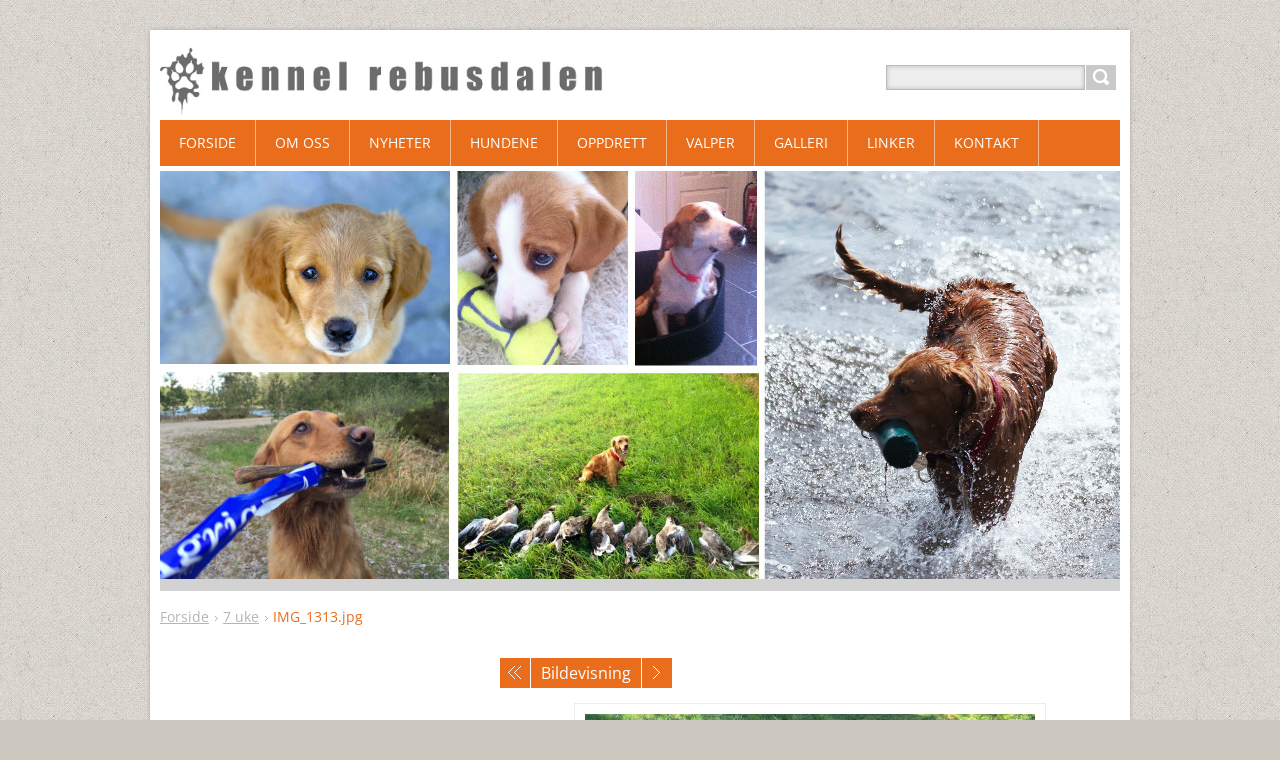

--- FILE ---
content_type: text/html; charset=UTF-8
request_url: https://www.rebusdalen.no/album/a7-uke/img-1313-jpg/
body_size: 4541
content:
<!DOCTYPE html>
<!--[if IE 8]>    <html class="ie lt-ie10 lt-ie9 no-js" lang="no"> <![endif]-->
<!--[if IE 9]>    <html class="ie lt-ie10 no-js" lang="no"> <![endif]-->
<!--[if gt IE 9]><!-->
<html class="no-js" lang="no">
<!--<![endif]-->
    <head>
        <base href="https://www.rebusdalen.no/">
  <meta charset="utf-8">
  <meta name="description" content="">
  <meta name="keywords" content="">
  <meta name="generator" content="Webnode">
  <meta name="apple-mobile-web-app-capable" content="yes">
  <meta name="apple-mobile-web-app-status-bar-style" content="black">
  <meta name="format-detection" content="telephone=no">
    <link rel="icon" type="image/svg+xml" href="/favicon.svg" sizes="any">  <link rel="icon" type="image/svg+xml" href="/favicon16.svg" sizes="16x16">  <link rel="icon" href="/favicon.ico">  <link rel="stylesheet" href="https://www.rebusdalen.no/wysiwyg/system.style.css">
<link rel="canonical" href="https://www.rebusdalen.no/album/a7-uke/img-1313-jpg/">
<script type="text/javascript">(function(i,s,o,g,r,a,m){i['GoogleAnalyticsObject']=r;i[r]=i[r]||function(){
			(i[r].q=i[r].q||[]).push(arguments)},i[r].l=1*new Date();a=s.createElement(o),
			m=s.getElementsByTagName(o)[0];a.async=1;a.src=g;m.parentNode.insertBefore(a,m)
			})(window,document,'script','//www.google-analytics.com/analytics.js','ga');ga('create', 'UA-797705-6', 'auto',{"name":"wnd_header"});ga('wnd_header.set', 'dimension1', 'W1');ga('wnd_header.set', 'anonymizeIp', true);ga('wnd_header.send', 'pageview');var pageTrackerAllTrackEvent=function(category,action,opt_label,opt_value){ga('send', 'event', category, action, opt_label, opt_value)};</script>
  <link rel="alternate" type="application/rss+xml" href="https://rebusdalen.no/rss/all.xml" title="">
<!--[if lte IE 9]><style type="text/css">.cke_skin_webnode iframe {vertical-align: baseline !important;}</style><![endif]-->
        <title>IMG_1313.jpg :: Kennel Rebusdalen</title>
        <meta name="robots" content="index, follow">
        <meta name="googlebot" content="index, follow">
        <meta name="viewport" content="width=device-width, initial-scale=1">
        <link href="https://d11bh4d8fhuq47.cloudfront.net/_system/skins/v11/50001445/css/style.css" rel="stylesheet" type="text/css" media="screen,projection,handheld,tv">
	    <link href="https://d11bh4d8fhuq47.cloudfront.net/_system/skins/v11/50001445/css/ie8-style.css" rel="stylesheet" type="text/css" media="screen,projection,handheld,tv">
        <link href="https://d11bh4d8fhuq47.cloudfront.net/_system/skins/v11/50001445/css/print.css" rel="stylesheet" type="text/css" media="print">
        <script type="text/javascript">
            /* <![CDATA[ */
            var wnTplSettings = {};
            wnTplSettings.photogallerySlideshowStop  = 'Pause';
            wnTplSettings.photogallerySlideshowStart = 'Bildevisning';
            /* ]]> */
        </script>
        <script type="text/javascript" src="https://d11bh4d8fhuq47.cloudfront.net/_system/skins/v11/50001445/js/functions.js"></script>
    
				<script type="text/javascript">
				/* <![CDATA[ */
					
					if (typeof(RS_CFG) == 'undefined') RS_CFG = new Array();
					RS_CFG['staticServers'] = new Array('https://d11bh4d8fhuq47.cloudfront.net/');
					RS_CFG['skinServers'] = new Array('https://d11bh4d8fhuq47.cloudfront.net/');
					RS_CFG['filesPath'] = 'https://www.rebusdalen.no/_files/';
					RS_CFG['filesAWSS3Path'] = 'https://276df16eda.clvaw-cdnwnd.com/0e4bface9a4bad872ba28a3a8aca743d/';
					RS_CFG['lbClose'] = 'Lukk';
					RS_CFG['skin'] = 'default';
					if (!RS_CFG['labels']) RS_CFG['labels'] = new Array();
					RS_CFG['systemName'] = 'Webnode';
						
					RS_CFG['responsiveLayout'] = 1;
					RS_CFG['mobileDevice'] = 0;
					RS_CFG['labels']['copyPasteSource'] = 'Les mer:';
					
				/* ]]> */
				</script><script type="text/javascript" src="https://d11bh4d8fhuq47.cloudfront.net/_system/client/js/compressed/frontend.package.1-3-108.js?ph=276df16eda"></script><style type="text/css"></style></head>
    <body>        <div id="mother">

            <!-- HEADER -->
            <div id="header" class="clearfix">
                <div class="box-logo">
                    <div id="logo"><a href="home/" class="image" title="Gå til forside"><span id="rbcSystemIdentifierLogo"><img src="https://276df16eda.clvaw-cdnwnd.com/0e4bface9a4bad872ba28a3a8aca743d/200000007-89a2c8b94b/logo grå.jpg"  width="1280" height="202"  alt="Kennel Rebusdalen"></span></a></div>                </div>

                <p id="menu-mobile">
                    <a href="javascript:void(0);" data="#menuzone" id="showMenu">Meny<span class="ico-menu"></span></a>
                    <a href="javascript:void(0);" class="ico-search" id="showSearch">Søkested</a>
                </p>

                <div id="illustration" class="box-illustration">
                    <div id="illustrationImgWrapper">
                        <img src="https://276df16eda.clvaw-cdnwnd.com/0e4bface9a4bad872ba28a3a8aca743d/200000012-a3e96a5ddb/200000000.jpg?ph=276df16eda" width="960" height="408" alt="">                    </div>
                    <div id="claim"><span id="rbcCompanySlogan" class="rbcNoStyleSpan"></span></div>
                </div>
            </div>
            <!-- /HEADER -->

            <!-- MAIN -->
            <div id="main" class="cols-revert">

                <!-- NAVIGATOR -->
                <div id="pageNavigator" class="rbcContentBlock"><p class="breadcrumb"><a class="navFirstPage" href="/home/">Forside</a>  <span class="arrow"> &gt; </span><a href="galleri/valpegalleri/a7-uke/">7 uke</a>  <span class="arrow"> &gt; </span><span id="navCurrentPage">IMG_1313.jpg</span></p></div>                <!-- /NAVIGATOR -->

                <div class="row">

                    <!-- CONTENT -->
                    <div class="col col-content">

                        


		

			<div class="box box-gallery-detail">
				<div class="boxTitle"><h1></h1></div>
				<div class="boxContent">
					<div class="photofull">
						<div class="pagination">
							<table>
								<tr>
									<td class="before">
										

			<a class="prev" title="Forrige" href="/album/a7-uke/img-1304-jpg/" onclick="RubicusFrontendIns.showPhotogalleryImage(this.href);">Forrige</a>

		
									</td>
									<td class="control">
										<a id="slideshowControl" onclick="RubicusFrontendIns.startSlideshow(); return false;" onmouseover="this.className='enableControl hover'" onmouseout="this.className='enableControl'" title="Starter bildevisningen">
											Bildevisning
										</a>
										<script type="text/javascript"> if ( RubicusFrontendIns.isPhotogalleryAjaxMode() ) { document.getElementById('slideshowControl').className = "enableControl"; } </script>
									</td>
									<td class="after">
										

			<a class="next" title="Neste" href="/album/a7-uke/img-1325-jpg/" onclick="RubicusFrontendIns.showPhotogalleryImage(this.href);">Neste</a>

		
									</td>
								</tr>
							</table>
						</div>


						<span class="image">
							<a href="/images/200001022-0530005e76-public/IMG_1313.jpg?s3=1" onclick="return !window.open(this.href);" title="Siden vil vises i et nytt vindu.">
								<img src="https://276df16eda.clvaw-cdnwnd.com/0e4bface9a4bad872ba28a3a8aca743d/system_preview_detail_200001022-0530005e76-public/IMG_1313.jpg" width="450" height="332" alt="" onload="RubicusFrontendIns.startSlideshowInterval();" />
							</a>
						</span>


						

						<p class="back"><a href="galleri/valpegalleri/a7-uke/">Tilbake</a></p>
					</div>
				</div>
			</div>

		
		
			<script type="text/javascript">
			RubicusFrontendIns.setNextPhotogalleryImage('/album/a7-uke/img-1325-jpg/');
			RubicusFrontendIns.setPreviousPhotogalleryImage('/album/a7-uke/img-1304-jpg/');
			</script>
			
                    </div>
                    <!-- /CONTENT -->

                    <!-- SIDEBAR -->
                    <div class="col col-side">

                        
                        
                    </div>
                    <!-- /SIDEBAR -->

                </div><!-- /ROW -->

            </div>
            <!-- MAIN -->

            <!-- MENU -->
            


      <div id="menuzone" class="menu-main box-menumobile">


		<ul class="menu">
	<li class="first">

      <a href="/home/">

      <span>Forside</span>

  </a>

  </li>
	<li>

      <a href="/om-oss/">

      <span>Om oss</span>

  </a>

  </li>
	<li>

      <a href="/nyheter/">

      <span>Nyheter</span>

  </a>

  </li>
	<li>

      <a href="/hundene/">

      <span>Hundene</span>

  </a>

  
	<ul class="level1">
		<li class="first">

      <a href="/hundene/johanna/">

      <span>Johanna</span>

  </a>

  </li>
		<li>

      <a href="/hundene/sorry/">

      <span>Sorry</span>

  </a>

  </li>
		<li>

      <a href="/hundene/essi/">

      <span>Essi</span>

  </a>

  </li>
		<li class="last">

      <a href="/hundene/dem-vi-minnes/">

      <span>Dem vi minnes</span>

  </a>

  </li>
	</ul>
	</li>
	<li>

      <a href="/oppdrett/">

      <span>Oppdrett</span>

  </a>

  </li>
	<li>

      <a href="/valper/">

      <span>Valper</span>

  </a>

  
	<ul class="level1">
		<li class="first">

      <a href="/aktuelle-kull/">

      <span>Aktuelle kull</span>

  </a>

  </li>
		<li>

      <a href="/tidligere-kull/">

      <span>Tidligere kull</span>

  </a>

  </li>
		<li class="last">

      <a href="/valper/valpegalleri/">

      <span>Valpegalleri</span>

  </a>

  </li>
	</ul>
	</li>
	<li>

      <a href="/galleri/">

      <span>Galleri</span>

  </a>

  
	<ul class="level1">
		<li class="first last">

      <a href="/galleri/valpegalleri/">

      <span>Valpegalleri</span>

  </a>

  
		<ul class="level2">
			<li class="first">

      <a href="/galleri/valpegalleri/a1-uke/">

      <span>1 uke</span>

  </a>

  </li>
			<li>

      <a href="/galleri/valpegalleri/a2-uke/">

      <span>2 uke</span>

  </a>

  </li>
			<li>

      <a href="/galleri/valpegalleri/a3-uke/">

      <span>3 uke</span>

  </a>

  </li>
			<li>

      <a href="/galleri/valpegalleri/a4-uke/">

      <span>4 uke</span>

  </a>

  </li>
			<li>

      <a href="/galleri/valpegalleri/a5-uke/">

      <span>5 uke</span>

  </a>

  </li>
			<li>

      <a href="/galleri/valpegalleri/a6-uke/">

      <span>6 uke</span>

  </a>

  </li>
			<li>

      <a href="/galleri/valpegalleri/a7-uke/">

      <span>7 uke</span>

  </a>

  </li>
			<li>

      <a href="/galleri/valpegalleri/a8-uke/">

      <span>8 uke</span>

  </a>

  </li>
			<li class="last">

      <a href="/galleri/valpegalleri/a9-uke/">

      <span>9 uke</span>

  </a>

  </li>
		</ul>
		</li>
	</ul>
	</li>
	<li>

      <a href="/linker/">

      <span>Linker</span>

  </a>

  </li>
	<li class="last">

      <a href="/kontakt/">

      <span>Kontakt </span>

  </a>

  </li>
</ul>

      </div>

					
            <!-- /MENU -->

            <!-- SEARCH -->
            

		  <div id="searchBox" class="form-search">

		<form action="/search/" method="get" id="fulltextSearch">

		<div class="clearfix">
			<input type="text" name="text" id="fulltextSearchText">
			<input id="fulltextSearchButton" type="submit" value="Søk">
		</div>

		</form>

	  </div>

		            <!-- /SEARCH -->

            <!-- FOOTER -->
            <div id="footerCover">
                <div id="footerMain">
                    <div class="row">
                        <div class="col grid-q col-q-1">
                            <div id="menu-lang">
                                <div id="languageSelect"></div>			
                            </div>
                            <!-- CONTACT -->
                            

		<div class="box-contact">
			<h2 class="title-main">Kontakt</h2>
			<div class="spc">

		

			<p class="address"><strong>Kennel Rebusdalen</strong><br />

	  Harkmarksveien 288<br />
4516 Mandal<br />
Norge

	</p>
			

	  <p class="phone">+47 971 48 525</p>

	
			

		<p class="email"><a href="&#109;&#97;&#105;&#108;&#116;&#111;:&#109;&#97;&#114;&#101;&#110;&#46;&#115;&#112;&#105;&#108;&#108;&#105;&#110;&#103;&#64;&#103;&#109;&#97;&#105;&#108;&#46;&#99;&#111;&#109;"><span id="rbcContactEmail">&#109;&#97;&#114;&#101;&#110;&#46;&#115;&#112;&#105;&#108;&#108;&#105;&#110;&#103;&#64;&#103;&#109;&#97;&#105;&#108;&#46;&#99;&#111;&#109;</span></a></p>

	

		

			</div>
		</div>

					
                            <!-- /CONTACT -->
                                                    </div>

                        <div class="col grid-q col-q-2">

                                                                                </div>

                        <div class="col grid-q col-q-3">
                                                                                </div>

                        <div class="col grid-q col-q-4">
                                                        

      		<div class="wysiwyg">

		

	        </div>

		

      		<div class="wysiwyg">

		

	        </div>

		                        </div>
                    </div>
                </div>
                <div id="footerContent">
                    <p class="l">
                        <span id="rbcFooterText" class="rbcNoStyleSpan">© 2015 Alle rettigheter reservert.</span>                    </p>
                    <p class="r">
                        <span class="rbcSignatureText">Drevet av <a href="https://www.webnode.no?utm_source=brand&amp;utm_medium=footer&amp;utm_campaign=premium" rel="nofollow" >Webnode</a></span>                    </p>
                </div>
            </div>
            <!-- /FOOTER -->

        </div>
        <div class="media"></div>
    <div id="rbcFooterHtml"></div><script type="text/javascript">var keenTrackerCmsTrackEvent=function(id){if(typeof _jsTracker=="undefined" || !_jsTracker){return false;};try{var name=_keenEvents[id];var keenEvent={user:{u:_keenData.u,p:_keenData.p,lc:_keenData.lc,t:_keenData.t},action:{identifier:id,name:name,category:'cms',platform:'WND1',version:'2.1.157'},browser:{url:location.href,ua:navigator.userAgent,referer_url:document.referrer,resolution:screen.width+'x'+screen.height,ip:'18.119.235.139'}};_jsTracker.jsonpSubmit('PROD',keenEvent,function(err,res){});}catch(err){console.log(err)};};</script></body>
</html>
